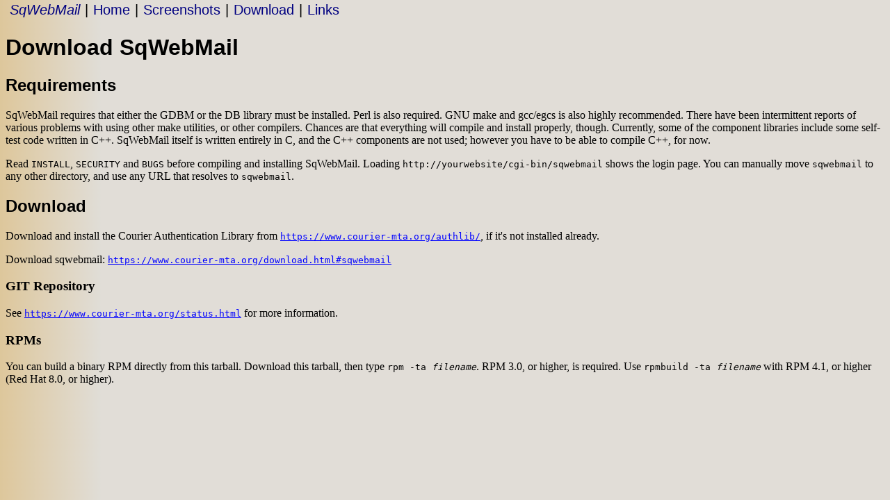

--- FILE ---
content_type: text/html
request_url: http://www.courier-mta.org/sqwebmail/download.html
body_size: 1265
content:
<?xml version="1.0"?>
<html xmlns="http://www.w3.org/1999/xhtml">
<head>
  <title>Download SqWebMail</title>
<link xmlns="" href="style.css" rel="stylesheet" type="text/css"/><link xmlns="" rel="icon" href="icon.gif" type="image/gif"/><script xmlns="" type="text/javascript" src="frame.js"> </script></head>

<body onload="javascript: document.getElementById('menulink').href='#'"><table xmlns="" style="font-family: arial,helvetica,sans-serif; font-size: 20px" border="0"><tbody><tr><td class="button" style="font-style: italic"><a id="menulink" href="/menu.html" onclick="javascript: var s=menuon();" menulink="menu.html"><em>SqWebMail</em></a></td><td>|</td><td class="button"><a href="index.html">Home</a></td><td>|</td><td class="button"><a href="screenshots.html">Screenshots</a></td><td>|</td><td class="button"><a href="download.html">Download</a></td><td>|</td><td class="button"><a href="links.html">Links</a></td></tr></tbody></table>
  <h1>Download SqWebMail</h1>

  <h2>Requirements</h2>

  <p>SqWebMail requires that either the GDBM or the DB library must
  be installed. Perl is also required. GNU make and gcc/egcs is
  also highly recommended. There have been intermittent reports of
  various problems with using other make utilities, or other
  compilers. Chances are that everything will compile and install
  properly, though. Currently, some of the component libraries
  include some self-test code written in C++. SqWebMail itself is
  written entirely in C, and the C++ components are not used;
  however you have to be able to compile C++, for now.</p>

  <p>Read <tt>INSTALL</tt>, <tt>SECURITY</tt> and <tt>BUGS</tt>
  before compiling and installing SqWebMail. Loading
  <tt>http://yourwebsite/cgi-bin/sqwebmail</tt> shows the login
  page. You can manually move <tt>sqwebmail</tt> to any other
  directory, and use any URL that resolves to
  <tt>sqwebmail</tt>.</p>

  <h2>Download</h2>

  <p>Download and install the Courier Authentication Library from
  <a target="_blank" href="https://www.courier-mta.org/authlib/" shape="rect"><code>https://www.courier-mta.org/authlib/</code></a>, if
  it's not installed already.</p>

  <p>Download sqwebmail: <a target="_blank" href="https://www.courier-mta.org/download.html#sqwebmail" shape="rect"><code>https://www.courier-mta.org/download.html#sqwebmail</code></a></p>

  <h3>GIT Repository</h3>

  <p>See <a target="_blank" href="https://www.courier-mta.org/status.html" shape="rect"><code>https://www.courier-mta.org/status.html</code></a>
  for more information.</p>

  <h3>RPMs</h3>

  <p>You can build a binary RPM directly from this tarball.
  Download this tarball, then type <tt>rpm -ta
  <i>filename</i></tt>. RPM 3.0, or higher, is required. Use
  <tt>rpmbuild -ta <i>filename</i></tt> with RPM 4.1, or higher
  (Red Hat 8.0, or higher).</p>
</body>
</html>


--- FILE ---
content_type: text/html
request_url: http://www.courier-mta.org/menu.html
body_size: 717
content:
<html xmlns="http://www.w3.org/1999/xhtml">
<head>
  <meta http-equiv="Content-Type" content="text/html; charset=iso-8859-1" />
  <title>https://www.courier-mta.org Menu</title>
  <meta name="MSSmartTagsPreventParsing" content="TRUE" />
  <link rel="icon" href="icon.gif" type="image/gif" />
  <style type="text/css">
  body { background-color: transparent}

  body, td { font-family: verdana,arial,helvetica,sans-serif; font-size: 16px }
.button { color: #000000; text-align: left; }
.button a { padding-left: 2pt; padding-right: 2pt; }
.button a:link,.button a:visited { color: #000080; text-decoration: none }
.button a:hover { background-color: #ffff00; text-decoration: none; color: #000000 }</style>
</head>

<body id="pmenup">
<!-- Copyright 1998 - 2004 S. Varshavchik.  See COPYING for -->
<!-- distribution information. -->

<table
style="border-width: 1px; border-style: solid; border-color: black; background-color: #CCCCFF; position: absolute; left: 0px; top: 0px">
  <tbody>
    <tr>
      <td class="button"><a href="/"
        target="_top">The <em>Courier</em> mail server</a></td>
    </tr>
    <tr>
      <td class="button"><a href="/authlib/"
        target="_top">Courier-Authlib</a></td>
    </tr>
    <tr>
      <td class="button"><a href="/imap/"
        target="_top">Courier-IMAP</a></td>
    </tr>
    <tr>
      <td class="button"><a href="/sqwebmail/"
        target="_top">SqWebMail</a></td>
    </tr>
    <tr>
      <td class="button"><a href="/maildrop/"
        target="_top">Maildrop</a></td>
    </tr>
  </tbody>
</table>
</body>
</html>


--- FILE ---
content_type: text/css
request_url: http://www.courier-mta.org/sqwebmail/style.css
body_size: 294
content:
body { margin-top: 0px; margin-bottom: 0px; background-image: url(bg.gif); font-family: times new roman,serif; color: #000000;}

a { color: #0000FF; }
a:visited { color: #FF0000; }
a:hover { color: #000000 }

.button { color: #000000 }
.button a { padding-left: 2pt; padding-right: 2pt }
.button a:link,.button a:visited { color: #000080; text-decoration: none }
.button a:hover { background-color: #ffff00; text-decoration: none; color: #000000 }

h1 { font-family: arial,helvetica,sans serif; font-size: 200% }
h2 { font-family: arial,helvetica,sans serif; font-size: 150% }

ul li { padding-top: 5px; }


--- FILE ---
content_type: application/javascript
request_url: http://www.courier-mta.org/sqwebmail/frame.js
body_size: 326
content:
myname=self.location.href;

x=top.location.href;

if (x != myname)
{
   top.location=myname;
}

if (x.substr(0, 5) != "file:")
{
  document.write('<object id="pmenu" data="/menu.html" style="z-index: 1;');
}
else
{
  document.write('<object id="pmenu" style="z-index: 1;');
}

document.write('position: fixed;');
document.write('left: 0px; top: 30px;');
document.write('width: 100%; height: 100%;');
document.write('visibility: hidden" ></object>');

function menuon()
{
   var p=document.getElementById('pmenu');

   if (p.style.visibility == 'visible')
   {
       p.style.visibility='hidden';
   }
   else
   {
       p.style.visibility='visible';
   }
}
